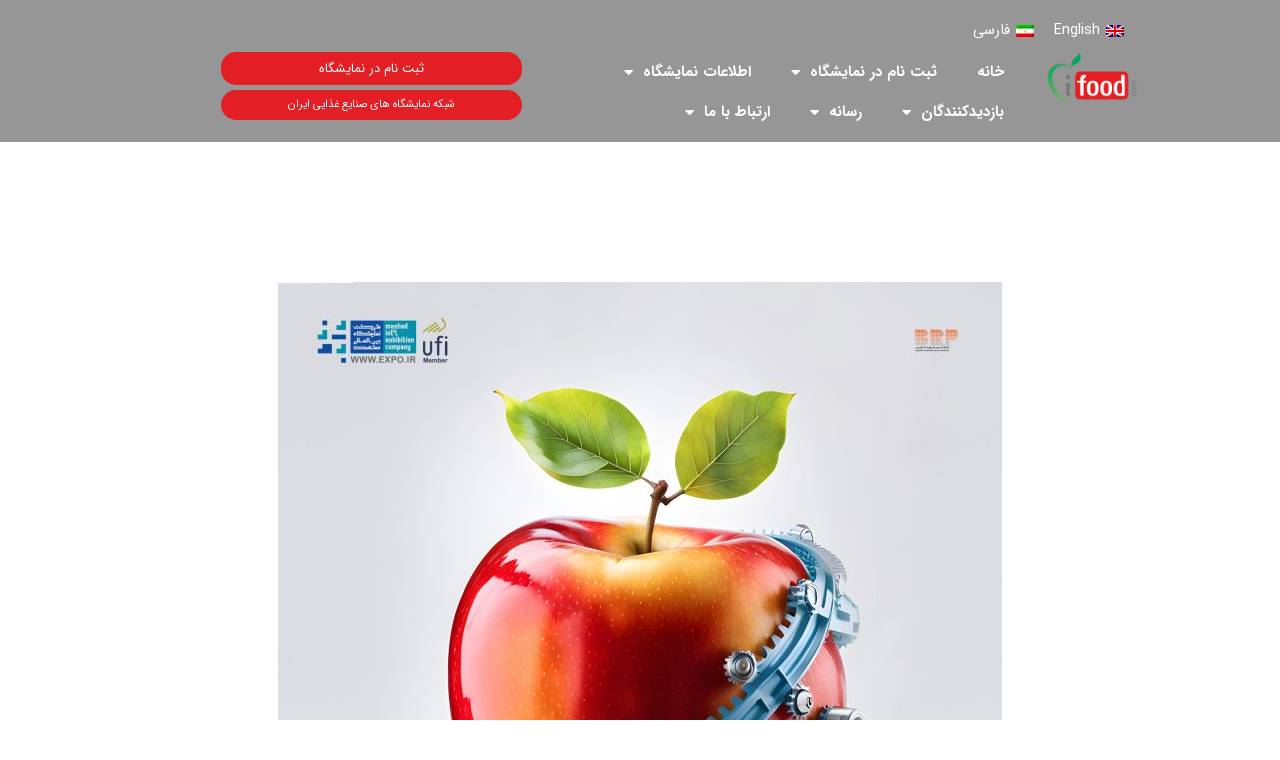

--- FILE ---
content_type: text/css
request_url: https://mashhad.ifoodexpo.com/wp-content/uploads/elementor/css/post-8.css?ver=1729062987
body_size: 2526
content:
.elementor-kit-8{--e-global-color-primary:#E31E24;--e-global-color-secondary:#03A461;--e-global-color-text:#7A7A7A;--e-global-color-accent:#61CE70;--e-global-color-b77b067:#000000;--e-global-typography-primary-font-family:"iranSansEN";--e-global-typography-primary-font-weight:600;--e-global-typography-secondary-font-family:"iranSansEN";--e-global-typography-secondary-font-weight:400;--e-global-typography-text-font-family:"iranSansEN";--e-global-typography-text-font-weight:400;--e-global-typography-accent-font-family:"iranSansEN";--e-global-typography-accent-font-weight:500;}.elementor-section.elementor-section-boxed > .elementor-container{max-width:1140px;}.e-con{--container-max-width:1140px;}.elementor-widget:not(:last-child){margin-block-end:20px;}.elementor-element{--widgets-spacing:20px 20px;}{}h1.entry-title{display:var(--page-title-display);}.elementor-kit-8 e-page-transition{background-color:#FFBC7D;}@media(max-width:1400px){.elementor-section.elementor-section-boxed > .elementor-container{max-width:1024px;}.e-con{--container-max-width:1024px;}}@media(max-width:1080px){.elementor-section.elementor-section-boxed > .elementor-container{max-width:767px;}.e-con{--container-max-width:767px;}}/* Start Custom Fonts CSS */@font-face {
	font-family: 'iranSansEN';
	font-style: normal;
	font-weight: normal;
	font-display: auto;
	src: url('https://mashhad.ifoodexpo.com/wp-content/uploads/2022/07/IRANSansWeb.eot');
	src: url('https://mashhad.ifoodexpo.com/wp-content/uploads/2022/07/IRANSansWeb.eot?#iefix') format('embedded-opentype'),
		url('https://mashhad.ifoodexpo.com/wp-content/uploads/2022/07/IRANSansWeb.woff2') format('woff2'),
		url('https://mashhad.ifoodexpo.com/wp-content/uploads/2022/07/IRANSansWeb.woff') format('woff'),
		url('https://mashhad.ifoodexpo.com/wp-content/uploads/2022/07/IRANSansWeb.ttf') format('truetype');
}
@font-face {
	font-family: 'iranSansEN';
	font-style: normal;
	font-weight: bold;
	font-display: auto;
	src: url('https://mashhad.ifoodexpo.com/wp-content/uploads/2022/07/IRANSansWeb_Bold.eot');
	src: url('https://mashhad.ifoodexpo.com/wp-content/uploads/2022/07/IRANSansWeb_Bold.eot?#iefix') format('embedded-opentype'),
		url('https://mashhad.ifoodexpo.com/wp-content/uploads/2022/07/IRANSansWeb_Bold.woff2') format('woff2'),
		url('https://mashhad.ifoodexpo.com/wp-content/uploads/2022/07/IRANSansWeb_Bold.woff') format('woff'),
		url('https://mashhad.ifoodexpo.com/wp-content/uploads/2022/07/IRANSansWeb_Bold.ttf') format('truetype');
}
/* End Custom Fonts CSS */

--- FILE ---
content_type: text/css
request_url: https://mashhad.ifoodexpo.com/wp-content/uploads/elementor/css/post-92.css?ver=1737352374
body_size: 13348
content:
.elementor-92 .elementor-element.elementor-element-8c881de > .elementor-container{min-height:80px;}.elementor-92 .elementor-element.elementor-element-8c881de:not(.elementor-motion-effects-element-type-background), .elementor-92 .elementor-element.elementor-element-8c881de > .elementor-motion-effects-container > .elementor-motion-effects-layer{background-color:#00000069;}.elementor-92 .elementor-element.elementor-element-8c881de{transition:background 0.3s, border 0.3s, border-radius 0.3s, box-shadow 0.3s;margin-top:0px;margin-bottom:-80px;z-index:5;}.elementor-92 .elementor-element.elementor-element-8c881de > .elementor-background-overlay{transition:background 0.3s, border-radius 0.3s, opacity 0.3s;}.elementor-bc-flex-widget .elementor-92 .elementor-element.elementor-element-d905155.elementor-column .elementor-widget-wrap{align-items:center;}.elementor-92 .elementor-element.elementor-element-d905155.elementor-column.elementor-element[data-element_type="column"] > .elementor-widget-wrap.elementor-element-populated{align-content:center;align-items:center;}.elementor-92 .elementor-element.elementor-element-931745c > .elementor-container{max-width:1600px;}.elementor-92 .elementor-element.elementor-element-931745c > .elementor-background-overlay{opacity:1;}.elementor-92 .elementor-element.elementor-element-931745c{margin-top:0px;margin-bottom:0px;padding:0px 0px 0px 0px;z-index:100;}.elementor-92 .elementor-element.elementor-element-28bcd24 > .elementor-widget-wrap > .elementor-widget:not(.elementor-widget__width-auto):not(.elementor-widget__width-initial):not(:last-child):not(.elementor-absolute){margin-bottom:0px;}.elementor-92 .elementor-element.elementor-element-28bcd24 > .elementor-element-populated{margin:0px 0px 0px 0px;--e-column-margin-right:0px;--e-column-margin-left:0px;padding:0px 0px 0px 0px;}.elementor-92 .elementor-element.elementor-element-c30c065 .wpml-elementor-ls .wpml-ls-item .wpml-ls-link, 
					.elementor-92 .elementor-element.elementor-element-c30c065 .wpml-elementor-ls .wpml-ls-legacy-dropdown a{color:#FFFFFF;}.elementor-92 .elementor-element.elementor-element-d352049{text-align:right;}.elementor-bc-flex-widget .elementor-92 .elementor-element.elementor-element-4f6737c.elementor-column .elementor-widget-wrap{align-items:center;}.elementor-92 .elementor-element.elementor-element-4f6737c.elementor-column.elementor-element[data-element_type="column"] > .elementor-widget-wrap.elementor-element-populated{align-content:center;align-items:center;}.elementor-92 .elementor-element.elementor-element-4f6737c.elementor-column > .elementor-widget-wrap{justify-content:center;}.elementor-92 .elementor-element.elementor-element-f1027db .elementor-menu-toggle{margin-right:auto;background-color:var( --e-global-color-primary );}.elementor-92 .elementor-element.elementor-element-f1027db .elementor-nav-menu .elementor-item{font-family:"iranSans-FaNum", Sans-serif;font-weight:600;}.elementor-92 .elementor-element.elementor-element-f1027db .elementor-nav-menu--main .elementor-item{color:#FFFFFF;fill:#FFFFFF;padding-left:20px;padding-right:20px;padding-top:10px;padding-bottom:10px;}.elementor-92 .elementor-element.elementor-element-f1027db .elementor-nav-menu--main .elementor-item:hover,
					.elementor-92 .elementor-element.elementor-element-f1027db .elementor-nav-menu--main .elementor-item.elementor-item-active,
					.elementor-92 .elementor-element.elementor-element-f1027db .elementor-nav-menu--main .elementor-item.highlighted,
					.elementor-92 .elementor-element.elementor-element-f1027db .elementor-nav-menu--main .elementor-item:focus{color:#fff;}.elementor-92 .elementor-element.elementor-element-f1027db .elementor-nav-menu--main:not(.e--pointer-framed) .elementor-item:before,
					.elementor-92 .elementor-element.elementor-element-f1027db .elementor-nav-menu--main:not(.e--pointer-framed) .elementor-item:after{background-color:var( --e-global-color-primary );}.elementor-92 .elementor-element.elementor-element-f1027db .e--pointer-framed .elementor-item:before,
					.elementor-92 .elementor-element.elementor-element-f1027db .e--pointer-framed .elementor-item:after{border-color:var( --e-global-color-primary );}.elementor-92 .elementor-element.elementor-element-f1027db .elementor-nav-menu--main .elementor-item.elementor-item-active{color:var( --e-global-color-astglobalcolor5 );}.elementor-92 .elementor-element.elementor-element-f1027db .elementor-nav-menu--main:not(.e--pointer-framed) .elementor-item.elementor-item-active:before,
					.elementor-92 .elementor-element.elementor-element-f1027db .elementor-nav-menu--main:not(.e--pointer-framed) .elementor-item.elementor-item-active:after{background-color:var( --e-global-color-primary );}.elementor-92 .elementor-element.elementor-element-f1027db .e--pointer-framed .elementor-item.elementor-item-active:before,
					.elementor-92 .elementor-element.elementor-element-f1027db .e--pointer-framed .elementor-item.elementor-item-active:after{border-color:var( --e-global-color-primary );}.elementor-92 .elementor-element.elementor-element-f1027db{--e-nav-menu-horizontal-menu-item-margin:calc( 0px / 2 );}.elementor-92 .elementor-element.elementor-element-f1027db .elementor-nav-menu--main:not(.elementor-nav-menu--layout-horizontal) .elementor-nav-menu > li:not(:last-child){margin-bottom:0px;}.elementor-92 .elementor-element.elementor-element-f1027db .elementor-item:before{border-radius:30px;}.elementor-92 .elementor-element.elementor-element-f1027db .e--animation-shutter-in-horizontal .elementor-item:before{border-radius:30px 30px 0 0;}.elementor-92 .elementor-element.elementor-element-f1027db .e--animation-shutter-in-horizontal .elementor-item:after{border-radius:0 0 30px 30px;}.elementor-92 .elementor-element.elementor-element-f1027db .e--animation-shutter-in-vertical .elementor-item:before{border-radius:0 30px 30px 0;}.elementor-92 .elementor-element.elementor-element-f1027db .e--animation-shutter-in-vertical .elementor-item:after{border-radius:30px 0 0 30px;}.elementor-92 .elementor-element.elementor-element-f1027db .elementor-nav-menu--dropdown{background-color:#FFFFFF;border-radius:10px 10px 10px 10px;}.elementor-92 .elementor-element.elementor-element-f1027db .elementor-nav-menu--dropdown a:hover,
					.elementor-92 .elementor-element.elementor-element-f1027db .elementor-nav-menu--dropdown a.elementor-item-active,
					.elementor-92 .elementor-element.elementor-element-f1027db .elementor-nav-menu--dropdown a.highlighted{background-color:var( --e-global-color-primary );}.elementor-92 .elementor-element.elementor-element-f1027db .elementor-nav-menu--dropdown .elementor-item, .elementor-92 .elementor-element.elementor-element-f1027db .elementor-nav-menu--dropdown  .elementor-sub-item{font-family:"iranSans-FaNum", Sans-serif;font-weight:500;}.elementor-92 .elementor-element.elementor-element-f1027db .elementor-nav-menu--dropdown li:first-child a{border-top-left-radius:10px;border-top-right-radius:10px;}.elementor-92 .elementor-element.elementor-element-f1027db .elementor-nav-menu--dropdown li:last-child a{border-bottom-right-radius:10px;border-bottom-left-radius:10px;}.elementor-92 .elementor-element.elementor-element-f1027db .elementor-nav-menu--main .elementor-nav-menu--dropdown, .elementor-92 .elementor-element.elementor-element-f1027db .elementor-nav-menu__container.elementor-nav-menu--dropdown{box-shadow:5px 5px 10px 2px rgba(0, 0, 0, 0.29);}.elementor-92 .elementor-element.elementor-element-f1027db .elementor-nav-menu--dropdown a{padding-left:20px;padding-right:20px;padding-top:10px;padding-bottom:10px;}.elementor-92 .elementor-element.elementor-element-f1027db .elementor-nav-menu--dropdown li:not(:last-child){border-style:solid;border-color:#CBC7C7;border-bottom-width:1px;}.elementor-92 .elementor-element.elementor-element-f1027db .elementor-nav-menu--main > .elementor-nav-menu > li > .elementor-nav-menu--dropdown, .elementor-92 .elementor-element.elementor-element-f1027db .elementor-nav-menu__container.elementor-nav-menu--dropdown{margin-top:8px !important;}.elementor-92 .elementor-element.elementor-element-f1027db div.elementor-menu-toggle{color:#5A5A5A;}.elementor-92 .elementor-element.elementor-element-f1027db div.elementor-menu-toggle svg{fill:#5A5A5A;}.elementor-92 .elementor-element.elementor-element-61a7a7b > .elementor-widget-wrap > .elementor-widget:not(.elementor-widget__width-auto):not(.elementor-widget__width-initial):not(:last-child):not(.elementor-absolute){margin-bottom:0px;}.elementor-92 .elementor-element.elementor-element-d513299 .elementor-button{background-color:var( --e-global-color-primary );border-radius:15px 15px 15px 15px;}.elementor-92 .elementor-element.elementor-element-6948ad9 .elementor-button{font-family:"iranSansEN", Sans-serif;font-size:11px;font-weight:500;line-height:20px;background-color:var( --e-global-color-primary );border-radius:15px 15px 15px 15px;padding:5px 5px 5px 5px;}.elementor-92 .elementor-element.elementor-element-6948ad9 > .elementor-widget-container{margin:05px 0px 0px 0px;padding:0px 0px 0px 0px;}@media(min-width:1081px){.elementor-92 .elementor-element.elementor-element-46fc880{width:11.724%;}.elementor-92 .elementor-element.elementor-element-4f6737c{width:71.839%;}.elementor-92 .elementor-element.elementor-element-61a7a7b{width:16.103%;}}@media(max-width:1400px) and (min-width:1081px){.elementor-92 .elementor-element.elementor-element-4f6737c{width:50%;}.elementor-92 .elementor-element.elementor-element-61a7a7b{width:30%;}}@media(max-width:1080px){.elementor-92 .elementor-element.elementor-element-46fc880{width:50%;}.elementor-bc-flex-widget .elementor-92 .elementor-element.elementor-element-46fc880.elementor-column .elementor-widget-wrap{align-items:center;}.elementor-92 .elementor-element.elementor-element-46fc880.elementor-column.elementor-element[data-element_type="column"] > .elementor-widget-wrap.elementor-element-populated{align-content:center;align-items:center;}.elementor-92 .elementor-element.elementor-element-4f6737c{width:50%;}.elementor-bc-flex-widget .elementor-92 .elementor-element.elementor-element-4f6737c.elementor-column .elementor-widget-wrap{align-items:center;}.elementor-92 .elementor-element.elementor-element-4f6737c.elementor-column.elementor-element[data-element_type="column"] > .elementor-widget-wrap.elementor-element-populated{align-content:center;align-items:center;}.elementor-92 .elementor-element.elementor-element-d513299 > .elementor-widget-container{margin:0px 0px 0px 0px;padding:10px 0px 0px 0px;}.elementor-92 .elementor-element.elementor-element-6948ad9 > .elementor-widget-container{margin:0px 0px 0px 0px;padding:10px 0px 0px 0px;}}/* Start Custom Fonts CSS */@font-face {
	font-family: 'iranSans-FaNum';
	font-style: normal;
	font-weight: normal;
	font-display: auto;
	src: url('https://mashhad.ifoodexpo.com/wp-content/uploads/2022/07/IRANSansWebFaNum.eot');
	src: url('https://mashhad.ifoodexpo.com/wp-content/uploads/2022/07/IRANSansWebFaNum.eot?#iefix') format('embedded-opentype'),
		url('https://mashhad.ifoodexpo.com/wp-content/uploads/2022/07/IRANSansWebFaNum.woff2') format('woff2'),
		url('https://mashhad.ifoodexpo.com/wp-content/uploads/2022/07/IRANSansWebFaNum.woff') format('woff'),
		url('https://mashhad.ifoodexpo.com/wp-content/uploads/2022/07/IRANSansWebFaNum.ttf') format('truetype');
}
@font-face {
	font-family: 'iranSans-FaNum';
	font-style: normal;
	font-weight: bold;
	font-display: auto;
	src: url('https://mashhad.ifoodexpo.com/wp-content/uploads/2022/07/IRANSansWebFaNum_Bold.eot');
	src: url('https://mashhad.ifoodexpo.com/wp-content/uploads/2022/07/IRANSansWebFaNum_Bold.eot?#iefix') format('embedded-opentype'),
		url('https://mashhad.ifoodexpo.com/wp-content/uploads/2022/07/IRANSansWebFaNum_Bold.woff2') format('woff2'),
		url('https://mashhad.ifoodexpo.com/wp-content/uploads/2022/07/IRANSansWebFaNum_Bold.woff') format('woff'),
		url('https://mashhad.ifoodexpo.com/wp-content/uploads/2022/07/IRANSansWebFaNum_Bold.ttf') format('truetype');
}
/* End Custom Fonts CSS */
/* Start Custom Fonts CSS */@font-face {
	font-family: 'iranSansEN';
	font-style: normal;
	font-weight: normal;
	font-display: auto;
	src: url('https://mashhad.ifoodexpo.com/wp-content/uploads/2022/07/IRANSansWeb.eot');
	src: url('https://mashhad.ifoodexpo.com/wp-content/uploads/2022/07/IRANSansWeb.eot?#iefix') format('embedded-opentype'),
		url('https://mashhad.ifoodexpo.com/wp-content/uploads/2022/07/IRANSansWeb.woff2') format('woff2'),
		url('https://mashhad.ifoodexpo.com/wp-content/uploads/2022/07/IRANSansWeb.woff') format('woff'),
		url('https://mashhad.ifoodexpo.com/wp-content/uploads/2022/07/IRANSansWeb.ttf') format('truetype');
}
@font-face {
	font-family: 'iranSansEN';
	font-style: normal;
	font-weight: bold;
	font-display: auto;
	src: url('https://mashhad.ifoodexpo.com/wp-content/uploads/2022/07/IRANSansWeb_Bold.eot');
	src: url('https://mashhad.ifoodexpo.com/wp-content/uploads/2022/07/IRANSansWeb_Bold.eot?#iefix') format('embedded-opentype'),
		url('https://mashhad.ifoodexpo.com/wp-content/uploads/2022/07/IRANSansWeb_Bold.woff2') format('woff2'),
		url('https://mashhad.ifoodexpo.com/wp-content/uploads/2022/07/IRANSansWeb_Bold.woff') format('woff'),
		url('https://mashhad.ifoodexpo.com/wp-content/uploads/2022/07/IRANSansWeb_Bold.ttf') format('truetype');
}
/* End Custom Fonts CSS */

--- FILE ---
content_type: text/css
request_url: https://mashhad.ifoodexpo.com/wp-content/uploads/elementor/css/post-340.css?ver=1744018345
body_size: 15681
content:
.elementor-340 .elementor-element.elementor-element-39f6bc64:not(.elementor-motion-effects-element-type-background), .elementor-340 .elementor-element.elementor-element-39f6bc64 > .elementor-motion-effects-container > .elementor-motion-effects-layer{background-color:#001c38;}.elementor-340 .elementor-element.elementor-element-39f6bc64{transition:background 0.3s, border 0.3s, border-radius 0.3s, box-shadow 0.3s;padding:70px 0px 70px 0px;}.elementor-340 .elementor-element.elementor-element-39f6bc64 > .elementor-background-overlay{transition:background 0.3s, border-radius 0.3s, opacity 0.3s;}.elementor-340 .elementor-element.elementor-element-39f6bc64 > .elementor-shape-top .elementor-shape-fill{fill:var( --e-global-color-primary );}.elementor-bc-flex-widget .elementor-340 .elementor-element.elementor-element-53caef51.elementor-column .elementor-widget-wrap{align-items:space-between;}.elementor-340 .elementor-element.elementor-element-53caef51.elementor-column.elementor-element[data-element_type="column"] > .elementor-widget-wrap.elementor-element-populated{align-content:space-between;align-items:space-between;}.elementor-340 .elementor-element.elementor-element-53caef51.elementor-column > .elementor-widget-wrap{justify-content:center;}.elementor-340 .elementor-element.elementor-element-53caef51 > .elementor-element-populated{margin:0px 0px 0px 80px;--e-column-margin-right:0px;--e-column-margin-left:80px;}.elementor-340 .elementor-element.elementor-element-f18cd51{--spacer-size:10px;}.elementor-340 .elementor-element.elementor-element-9aafec4{text-align:center;color:rgba(255,255,255,0.65);font-size:14px;font-weight:300;}.elementor-340 .elementor-element.elementor-element-262dfb36{--grid-template-columns:repeat(0, auto);--icon-size:15px;--grid-column-gap:9px;--grid-row-gap:0px;}.elementor-340 .elementor-element.elementor-element-262dfb36 .elementor-widget-container{text-align:center;}.elementor-340 .elementor-element.elementor-element-262dfb36 .elementor-social-icon{background-color:rgba(255,255,255,0.21);--icon-padding:0.6em;}.elementor-340 .elementor-element.elementor-element-262dfb36 .elementor-social-icon i{color:#ffffff;}.elementor-340 .elementor-element.elementor-element-262dfb36 .elementor-social-icon svg{fill:#ffffff;}.elementor-340 .elementor-element.elementor-element-262dfb36 .elementor-social-icon:hover{background-color:#ffffff;}.elementor-340 .elementor-element.elementor-element-262dfb36 .elementor-social-icon:hover i{color:#001c38;}.elementor-340 .elementor-element.elementor-element-262dfb36 .elementor-social-icon:hover svg{fill:#001c38;}.elementor-340 .elementor-element.elementor-element-262dfb36 > .elementor-widget-container{padding:0px 0px 0px 0px;}.elementor-340 .elementor-element.elementor-element-f8a1747 .elementor-heading-title{color:var( --e-global-color-text );font-family:"iranSansEN", Sans-serif;font-size:10px;font-weight:600;}.elementor-bc-flex-widget .elementor-340 .elementor-element.elementor-element-19251da7.elementor-column .elementor-widget-wrap{align-items:flex-start;}.elementor-340 .elementor-element.elementor-element-19251da7.elementor-column.elementor-element[data-element_type="column"] > .elementor-widget-wrap.elementor-element-populated{align-content:flex-start;align-items:flex-start;}.elementor-340 .elementor-element.elementor-element-60c7a868{text-align:center;}.elementor-340 .elementor-element.elementor-element-60c7a868 .elementor-heading-title{color:#ffffff;font-size:18px;font-weight:500;}.elementor-340 .elementor-element.elementor-element-49308507 .elementor-icon-list-items:not(.elementor-inline-items) .elementor-icon-list-item:not(:last-child){padding-bottom:calc(15px/2);}.elementor-340 .elementor-element.elementor-element-49308507 .elementor-icon-list-items:not(.elementor-inline-items) .elementor-icon-list-item:not(:first-child){margin-top:calc(15px/2);}.elementor-340 .elementor-element.elementor-element-49308507 .elementor-icon-list-items.elementor-inline-items .elementor-icon-list-item{margin-right:calc(15px/2);margin-left:calc(15px/2);}.elementor-340 .elementor-element.elementor-element-49308507 .elementor-icon-list-items.elementor-inline-items{margin-right:calc(-15px/2);margin-left:calc(-15px/2);}body.rtl .elementor-340 .elementor-element.elementor-element-49308507 .elementor-icon-list-items.elementor-inline-items .elementor-icon-list-item:after{left:calc(-15px/2);}body:not(.rtl) .elementor-340 .elementor-element.elementor-element-49308507 .elementor-icon-list-items.elementor-inline-items .elementor-icon-list-item:after{right:calc(-15px/2);}.elementor-340 .elementor-element.elementor-element-49308507 .elementor-icon-list-icon i{transition:color 0.3s;}.elementor-340 .elementor-element.elementor-element-49308507 .elementor-icon-list-icon svg{transition:fill 0.3s;}.elementor-340 .elementor-element.elementor-element-49308507{--e-icon-list-icon-size:20px;--e-icon-list-icon-align:right;--e-icon-list-icon-margin:0 0 0 calc(var(--e-icon-list-icon-size, 1em) * 0.25);--icon-vertical-offset:0px;}.elementor-340 .elementor-element.elementor-element-49308507 .elementor-icon-list-icon{padding-left:0px;}.elementor-340 .elementor-element.elementor-element-49308507 .elementor-icon-list-item > .elementor-icon-list-text, .elementor-340 .elementor-element.elementor-element-49308507 .elementor-icon-list-item > a{font-family:"iranSans-FaNum", Sans-serif;font-size:14px;font-weight:300;}.elementor-340 .elementor-element.elementor-element-49308507 .elementor-icon-list-text{color:#FFFFFF;transition:color 0.3s;}.elementor-bc-flex-widget .elementor-340 .elementor-element.elementor-element-154f7eb7.elementor-column .elementor-widget-wrap{align-items:flex-start;}.elementor-340 .elementor-element.elementor-element-154f7eb7.elementor-column.elementor-element[data-element_type="column"] > .elementor-widget-wrap.elementor-element-populated{align-content:flex-start;align-items:flex-start;}.elementor-340 .elementor-element.elementor-element-f6f31e1{text-align:center;}.elementor-340 .elementor-element.elementor-element-f6f31e1 .elementor-heading-title{color:#ffffff;font-size:18px;font-weight:500;}.elementor-340 .elementor-element.elementor-element-7af6a59b{text-align:center;}.elementor-340 .elementor-element.elementor-element-7af6a59b .elementor-heading-title{color:#ffffff;font-size:18px;font-weight:500;}.elementor-340 .elementor-element.elementor-element-f3bf938 .elementor-field-group{padding-right:calc( 10px/2 );padding-left:calc( 10px/2 );margin-bottom:10px;}.elementor-340 .elementor-element.elementor-element-f3bf938 .elementor-form-fields-wrapper{margin-left:calc( -10px/2 );margin-right:calc( -10px/2 );margin-bottom:-10px;}.elementor-340 .elementor-element.elementor-element-f3bf938 .elementor-field-group.recaptcha_v3-bottomleft, .elementor-340 .elementor-element.elementor-element-f3bf938 .elementor-field-group.recaptcha_v3-bottomright{margin-bottom:0;}body.rtl .elementor-340 .elementor-element.elementor-element-f3bf938 .elementor-labels-inline .elementor-field-group > label{padding-left:0px;}body:not(.rtl) .elementor-340 .elementor-element.elementor-element-f3bf938 .elementor-labels-inline .elementor-field-group > label{padding-right:0px;}body .elementor-340 .elementor-element.elementor-element-f3bf938 .elementor-labels-above .elementor-field-group > label{padding-bottom:0px;}.elementor-340 .elementor-element.elementor-element-f3bf938 .elementor-field-type-html{padding-bottom:0px;}.elementor-340 .elementor-element.elementor-element-f3bf938 .elementor-field-group:not(.elementor-field-type-upload) .elementor-field:not(.elementor-select-wrapper){background-color:#ffffff;border-radius:15px 15px 15px 15px;}.elementor-340 .elementor-element.elementor-element-f3bf938 .elementor-field-group .elementor-select-wrapper select{background-color:#ffffff;border-radius:15px 15px 15px 15px;}.elementor-340 .elementor-element.elementor-element-f3bf938 .e-form__buttons__wrapper__button-next{background-color:var( --e-global-color-primary );color:#ffffff;}.elementor-340 .elementor-element.elementor-element-f3bf938 .elementor-button[type="submit"]{background-color:var( --e-global-color-primary );color:#ffffff;}.elementor-340 .elementor-element.elementor-element-f3bf938 .elementor-button[type="submit"] svg *{fill:#ffffff;}.elementor-340 .elementor-element.elementor-element-f3bf938 .e-form__buttons__wrapper__button-previous{color:#ffffff;}.elementor-340 .elementor-element.elementor-element-f3bf938 .e-form__buttons__wrapper__button-next:hover{color:#ffffff;}.elementor-340 .elementor-element.elementor-element-f3bf938 .elementor-button[type="submit"]:hover{color:#ffffff;}.elementor-340 .elementor-element.elementor-element-f3bf938 .elementor-button[type="submit"]:hover svg *{fill:#ffffff;}.elementor-340 .elementor-element.elementor-element-f3bf938 .e-form__buttons__wrapper__button-previous:hover{color:#ffffff;}.elementor-340 .elementor-element.elementor-element-f3bf938 .elementor-button{border-radius:15px 15px 15px 15px;}.elementor-340 .elementor-element.elementor-element-f3bf938{--e-form-steps-indicators-spacing:20px;--e-form-steps-indicator-padding:30px;--e-form-steps-indicator-inactive-secondary-color:#ffffff;--e-form-steps-indicator-active-secondary-color:#ffffff;--e-form-steps-indicator-completed-secondary-color:#ffffff;--e-form-steps-divider-width:1px;--e-form-steps-divider-gap:10px;}.elementor-340 .elementor-element.elementor-element-74c41b6{--display:flex;--flex-direction:column;--container-widget-width:100%;--container-widget-height:initial;--container-widget-flex-grow:0;--container-widget-align-self:initial;--flex-wrap-mobile:wrap;--background-transition:0.3s;--padding-top:0px;--padding-bottom:0px;--padding-left:0px;--padding-right:0px;}.elementor-340 .elementor-element.elementor-element-74c41b6:not(.elementor-motion-effects-element-type-background), .elementor-340 .elementor-element.elementor-element-74c41b6 > .elementor-motion-effects-container > .elementor-motion-effects-layer{background-color:#001c38;}.elementor-340 .elementor-element.elementor-element-74c41b6, .elementor-340 .elementor-element.elementor-element-74c41b6::before{--border-transition:0.3s;}.elementor-340 .elementor-element.elementor-element-8074957{text-align:center;}.elementor-340 .elementor-element.elementor-element-8074957 .elementor-heading-title{color:#5F5F5F;font-family:"iranSansEN", Sans-serif;font-size:10px;font-weight:600;}@media(max-width:1400px){.elementor-340 .elementor-element.elementor-element-39f6bc64{padding:50px 20px 50px 20px;}.elementor-340 .elementor-element.elementor-element-53caef51 > .elementor-element-populated{margin:0% 15% 0% 0%;--e-column-margin-right:15%;--e-column-margin-left:0%;}.elementor-340 .elementor-element.elementor-element-262dfb36{--icon-size:10px;}.elementor-340 .elementor-element.elementor-element-49308507 .elementor-icon-list-item > .elementor-icon-list-text, .elementor-340 .elementor-element.elementor-element-49308507 .elementor-icon-list-item > a{font-size:13px;}.elementor-340 .elementor-element.elementor-element-154f7eb7 > .elementor-element-populated{margin:0px 0px 0px 0px;--e-column-margin-right:0px;--e-column-margin-left:0px;}}@media(max-width:1080px){.elementor-340 .elementor-element.elementor-element-39f6bc64{padding:35px 20px 35px 20px;}.elementor-340 .elementor-element.elementor-element-53caef51 > .elementor-element-populated{margin:0px 0px 50px 0px;--e-column-margin-right:0px;--e-column-margin-left:0px;padding:0px 0px 0px 0px;}.elementor-340 .elementor-element.elementor-element-9aafec4{text-align:left;}.elementor-340 .elementor-element.elementor-element-262dfb36 .elementor-widget-container{text-align:left;}.elementor-340 .elementor-element.elementor-element-19251da7{width:100%;}.elementor-340 .elementor-element.elementor-element-19251da7 > .elementor-element-populated{padding:0px 0px 0px 0px;}.elementor-340 .elementor-element.elementor-element-60c7a868{text-align:center;}.elementor-340 .elementor-element.elementor-element-49308507 .elementor-icon-list-item > .elementor-icon-list-text, .elementor-340 .elementor-element.elementor-element-49308507 .elementor-icon-list-item > a{font-size:13px;}.elementor-340 .elementor-element.elementor-element-154f7eb7{width:100%;}.elementor-340 .elementor-element.elementor-element-154f7eb7 > .elementor-element-populated{margin:50px 0px 0px 0px;--e-column-margin-right:0px;--e-column-margin-left:0px;padding:0px 0px 0px 0px;}.elementor-340 .elementor-element.elementor-element-f6f31e1{text-align:left;}}@media(min-width:1081px){.elementor-340 .elementor-element.elementor-element-53caef51{width:32.98%;}.elementor-340 .elementor-element.elementor-element-19251da7{width:33.703%;}.elementor-340 .elementor-element.elementor-element-154f7eb7{width:32.981%;}}@media(max-width:1400px) and (min-width:1081px){.elementor-340 .elementor-element.elementor-element-53caef51{width:35%;}.elementor-340 .elementor-element.elementor-element-19251da7{width:20%;}.elementor-340 .elementor-element.elementor-element-154f7eb7{width:20%;}}/* Start Custom Fonts CSS */@font-face {
	font-family: 'iranSansEN';
	font-style: normal;
	font-weight: normal;
	font-display: auto;
	src: url('https://mashhad.ifoodexpo.com/wp-content/uploads/2022/07/IRANSansWeb.eot');
	src: url('https://mashhad.ifoodexpo.com/wp-content/uploads/2022/07/IRANSansWeb.eot?#iefix') format('embedded-opentype'),
		url('https://mashhad.ifoodexpo.com/wp-content/uploads/2022/07/IRANSansWeb.woff2') format('woff2'),
		url('https://mashhad.ifoodexpo.com/wp-content/uploads/2022/07/IRANSansWeb.woff') format('woff'),
		url('https://mashhad.ifoodexpo.com/wp-content/uploads/2022/07/IRANSansWeb.ttf') format('truetype');
}
@font-face {
	font-family: 'iranSansEN';
	font-style: normal;
	font-weight: bold;
	font-display: auto;
	src: url('https://mashhad.ifoodexpo.com/wp-content/uploads/2022/07/IRANSansWeb_Bold.eot');
	src: url('https://mashhad.ifoodexpo.com/wp-content/uploads/2022/07/IRANSansWeb_Bold.eot?#iefix') format('embedded-opentype'),
		url('https://mashhad.ifoodexpo.com/wp-content/uploads/2022/07/IRANSansWeb_Bold.woff2') format('woff2'),
		url('https://mashhad.ifoodexpo.com/wp-content/uploads/2022/07/IRANSansWeb_Bold.woff') format('woff'),
		url('https://mashhad.ifoodexpo.com/wp-content/uploads/2022/07/IRANSansWeb_Bold.ttf') format('truetype');
}
/* End Custom Fonts CSS */
/* Start Custom Fonts CSS */@font-face {
	font-family: 'iranSans-FaNum';
	font-style: normal;
	font-weight: normal;
	font-display: auto;
	src: url('https://mashhad.ifoodexpo.com/wp-content/uploads/2022/07/IRANSansWebFaNum.eot');
	src: url('https://mashhad.ifoodexpo.com/wp-content/uploads/2022/07/IRANSansWebFaNum.eot?#iefix') format('embedded-opentype'),
		url('https://mashhad.ifoodexpo.com/wp-content/uploads/2022/07/IRANSansWebFaNum.woff2') format('woff2'),
		url('https://mashhad.ifoodexpo.com/wp-content/uploads/2022/07/IRANSansWebFaNum.woff') format('woff'),
		url('https://mashhad.ifoodexpo.com/wp-content/uploads/2022/07/IRANSansWebFaNum.ttf') format('truetype');
}
@font-face {
	font-family: 'iranSans-FaNum';
	font-style: normal;
	font-weight: bold;
	font-display: auto;
	src: url('https://mashhad.ifoodexpo.com/wp-content/uploads/2022/07/IRANSansWebFaNum_Bold.eot');
	src: url('https://mashhad.ifoodexpo.com/wp-content/uploads/2022/07/IRANSansWebFaNum_Bold.eot?#iefix') format('embedded-opentype'),
		url('https://mashhad.ifoodexpo.com/wp-content/uploads/2022/07/IRANSansWebFaNum_Bold.woff2') format('woff2'),
		url('https://mashhad.ifoodexpo.com/wp-content/uploads/2022/07/IRANSansWebFaNum_Bold.woff') format('woff'),
		url('https://mashhad.ifoodexpo.com/wp-content/uploads/2022/07/IRANSansWebFaNum_Bold.ttf') format('truetype');
}
/* End Custom Fonts CSS */